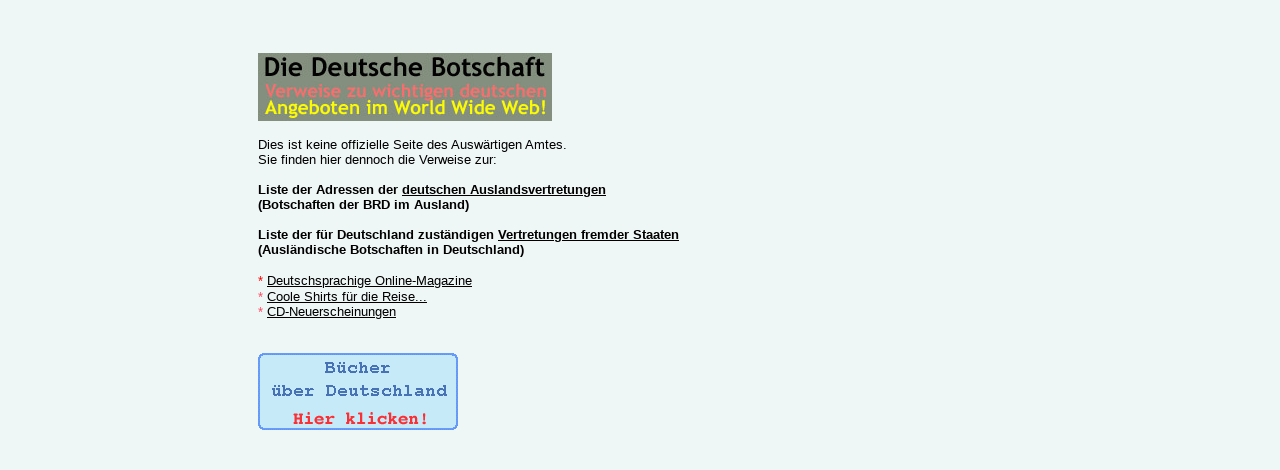

--- FILE ---
content_type: text/html
request_url: http://www.easydoor.de/sites/deutsche-botschaft/
body_size: 1606
content:
<html>

	<head>
	
	<script language="JavaScript">

    </script> 
		<title>Die deutsche Botschaft - Informationen und wichtige Links f&uuml;r Deutschland</title>
		<meta name="KEYWORDS" content="Deutsche Botschaft, Deutsche Botschaften, Nachrichten und Links f�r die BRD, spoxxxo">
		<meta name="description" content="www.deutsche Botschaft.de - Nachrichten und Verweise f�r die BRD">
	</head>

	<body bgcolor="#eff6f6" link="black" alink="black" vlink="black">
		<center>
			<table cool width="794" height="401" border="0" cellpadding="0" cellspacing="0" gridx="4" showgridx usegridx gridy="4" showgridy usegridy>
				<tr height="1" cntrlrow>
					<td width="1" height="1"></td>
					<td width="12" height="1"><spacer type="block" width="12" height="1"></td>
					<td width="779" height="1"><spacer type="block" width="703" height="1"></td>
				</tr>
				<tr height="24">
					<td width="1" height="1"><spacer type="block" width="1" height="24"></td>
					<td width="12" height="1"></td>
					<td width="779" height="1"></td>
				</tr>
				<tr height="397">
					<td width="1" height="397"><spacer type="block" width="1" height="397"></td>
					<td width="12" height="397"></td>
					<td width="779" height="397" colspan="1" rowspan="1" valign="top" align="left" xpos="12">
                    <table border="0" cellpadding="0" cellspacing="2" align="LEFT" width="774">
							<caption align="BOTTOM"></caption>
							<tr>
								<td valign="top" width="443">
                                <br>
                                <img src="http://www.easydoor.de/img/deutsche_titel.jpg" alt="Deutsche Botschaft .de" width="294" height="68"><p align="left">
                                  <font face="Arial" size="2">Dies ist keine offizielle Seite des Ausw�rtigen Amtes. 
                                <br>
                                Sie finden hier dennoch die Verweise zur:<br> <br><b>Liste der Adressen der 
                                  <a href="http://www.auswaertiges-amt.de/www/de/laenderinfos/adressen/index_html" target="_blank">deutschen Auslandsvertretungen</a><br>
												(Botschaften der BRD im Ausland)</b> <br>
												<br>
												<b>Liste der f&uuml;r Deutschland zust&auml;ndigen <a href="http://www.auswaertiges-amt.de/www/de/laenderinfos/vertretungen/index_html" target="_blank">Vertretungen fremder Staaten</a><br>
												(Ausl&auml;ndische Botschaften in Deutschland)</b></font><p align="left"><font face="Arial" size="2">
                                <font color="#FF0000">*</font> <a href="http://www.easydoor.de" target="_top">Deutschsprachige Online-Magazine</a></font><font face="Arial" size="1" color="#ff4c63"><A HREF="http://partners.webmasterplan.com/click.asp?ref=6034&site=1845&type=text&tnb=2" TARGET="_top"><br></a><IMG SRC="http://banners.webmasterplan.com/view.asp?site=1722&ref=6034&b=0&type=text&tnb=2" BORDER="0" WIDTH="1" HEIGHT="1"><br>
                                                        
													


                                                        </font>
                                <font face="Arial" size="2" color="#ff4c63">
				
														* <A HREF="http://partners.webmasterplan.com/click.asp?ref=6034&site=1381&type=text&tnb=1" TARGET="_top">Coole Shirts f�r die Reise...</a><br>
                                * <a href="http://www.amazon.de/exec/obidos/redirect?tag=bonanzafreaks&path=tg/stores/browse/-/491852" target="_blank">CD-Neuerscheinungen</a></font><br>
&nbsp;<p><a href="http://www.amazon.de/exec/obidos/external-search?tag=bonanzafreaks&keyword=deutschland">
                                <img src="http://www.easydoor.de/img/deutsche_buch.gif" border="0" alt="B&uuml;cher &uuml;ber Deutschland" width="200" height="77"></a></td>
								<td align="right" valign="top" width="325">

<!-- BEGIN PARTNER PROGRAM - DO NOT CHANGE THE PARAMETERS OF THE HYPERLINK -->
<script language="javascript" type="text/javascript" src="http://banners.webmasterplan.com/view.asp?ref=6034&site=4837&type=html&hnb=6&js=1"></script>
<noscript>
<a href="http://partners.webmasterplan.com/click.asp?ref=6034&site=4837&type=b1&bnb=1" target="_blank">
<img src="http://banners.webmasterplan.com/view.asp?ref=6034&site=4837&b=1" border="0"/></a><br></noscript>
<!-- END PARTNER PROGRAM -->

</center>
	
	</td>
							<tr>
								<td align="center" valign="middle" width="443"></td>
								<td width="325"></td>
							</tr>
							<tr>
								<td align="left" valign="middle" width="443">
                                  <table border="0" cellpadding="0" cellspacing="2" width="317">
										<tr>
											<td></td>
										</tr>
										<tr>
											<td></td>
										</tr>
										</table></td>
								


							
                                    </div>



							
</td>

							</tr>
							<tr>
								<td align="center" valign="middle" width="443"></td>
								<td width="325" >
                                <p></td>
							</tr>
							<tr>
								<td width="443">&nbsp;</td>
								<td align="right" valign="middle" width="325">&nbsp;</td>
							</tr>
							
							
						</table></td>
				</tr>
			</table>
	</body>

</html>